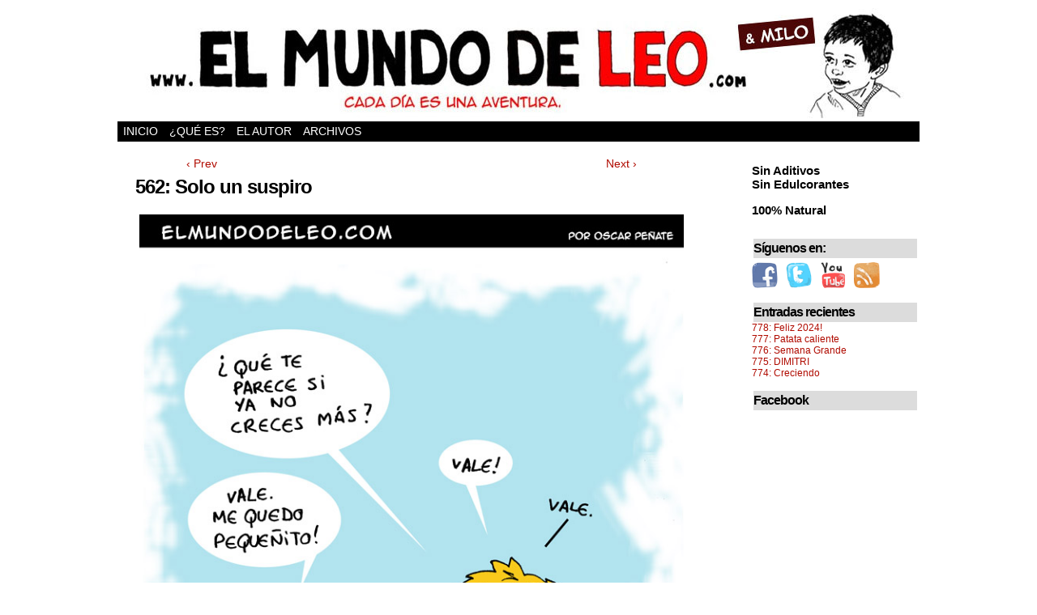

--- FILE ---
content_type: text/html; charset=UTF-8
request_url: http://elmundodeleo.com/562-solo-un-suspiro/
body_size: 3126
content:
<!DOCTYPE html>
<html xmlns="http://www.w3.org/1999/xhtml" lang="es-ES"> 
<head>
	<meta http-equiv="Content-Type" content="text/html; charset=UTF-8" />
	<link rel="stylesheet" href="http://elmundodeleo.com/wp-content/themes/comicpress/style.css" type="text/css" media="screen" />
	<link rel="pingback" href="http://elmundodeleo.com/xmlrpc.php" />
	<meta name="ComicPress" content="4.4" />
<link rel="alternate" type="application/rss+xml" title="EL MUNDO DE LEO &raquo; Feed" href="http://elmundodeleo.com/feed/" />
<link rel="alternate" type="application/rss+xml" title="EL MUNDO DE LEO &raquo; RSS de los comentarios" href="http://elmundodeleo.com/comments/feed/" />
<link rel='stylesheet' id='st-widget-css'  href='http://elmundodeleo.com/wp-content/plugins/share-this/css/style.css?ver=3.5.1' type='text/css' media='all' />
<link rel='stylesheet' id='social-widget-css'  href='http://elmundodeleo.com/wp-content/plugins/social-media-widget/social_widget.css?ver=3.5.1' type='text/css' media='all' />
<script type='text/javascript' src='http://elmundodeleo.com/wp-includes/js/jquery/jquery.js?ver=1.8.3'></script>
<script type='text/javascript' src='http://elmundodeleo.com/wp-content/themes/comicpress/js/ddsmoothmenu.js?ver=3.5.1'></script>
<script type='text/javascript' src='http://elmundodeleo.com/wp-content/themes/comicpress/js/menubar.js?ver=3.5.1'></script>
<link rel="EditURI" type="application/rsd+xml" title="RSD" href="http://elmundodeleo.com/xmlrpc.php?rsd" />
<link rel="wlwmanifest" type="application/wlwmanifest+xml" href="http://elmundodeleo.com/wp-includes/wlwmanifest.xml" /> 
<link rel='prev' title='561: Rollitos Extraños' href='http://elmundodeleo.com/561-rollitos-extranos/' />
<link rel='next' title='563: Mejor tú que yo' href='http://elmundodeleo.com/563-mejor-tu-que-yo/' />
<meta name="generator" content="WordPress 3.5.1" />
<link rel='canonical' href='http://elmundodeleo.com/562-solo-un-suspiro/' />
<link rel='shortlink' href='http://elmundodeleo.com/?p=1936' />
<script charset="utf-8" type="text/javascript">var switchTo5x=true;</script><script charset="utf-8" type="text/javascript" id="st_insights_js" src="http://w.sharethis.com/button/buttons.js?publisher=&amp;product=sharethis-wordpress&amp;wordpress_version=3.5.1"></script><script type="text/javascript">stLight.options({publisher:'wp.1fb55f92-5b7c-4d51-b74b-f0b6c5dd6cf2'});var st_type='wordpress3.5.1';</script><!-- WP-Archives 0.8 by unijimpe -->
<!--Customizer CSS-->
<style type="text/css">
	#page { width: 990px; max-width: 990px; }
	#add-width { width: 0px; }
	#content-column { width: 694px; max-width: 100%; }
	#sidebar-right { width: 204px; }
	#sidebar-left { width: 92px; }
</style>
<!--/Customizer CSS-->
      <style type="text/css">
	#header { width: 1000px; height: 140px; background: url('http://elmundodeleo.com/wp-content/uploads/2019/10/cropped-elmundodeleoymilo.jpg') top center no-repeat; overflow: hidden; }
	#header h1, #header .description { display: none; }
</style>
	</head>

<body class="single single-post postid-1936 single-format-standard user-guest chrome single-category-sin-categoria single-author-elmundodeleo pm night evening sat layout-3c scheme-none">
<div id="page-wrap">
	<div id="page">
		<header id="header">
			<div class="header-info">
				<h1><a href="http://elmundodeleo.com">EL MUNDO DE LEO</a></h1>
				<div class="description"></div>
			</div>
						<div class="clear"></div>
		</header>

		<div id="menubar-wrapper">
			<div class="menu-container">
								<div class="menu"><ul id="menu-emdl" class="menu"><li id="menu-item-31" class="menu-item menu-item-type-custom menu-item-object-custom menu-item-31"><a href="http://www.elmundodeleo.com">INICIO</a></li>
<li id="menu-item-30" class="menu-item menu-item-type-post_type menu-item-object-page menu-item-30"><a href="http://elmundodeleo.com/que-es/">¿Qué es?</a></li>
<li id="menu-item-29" class="menu-item menu-item-type-post_type menu-item-object-page menu-item-29"><a href="http://elmundodeleo.com/el-autor/">EL AUTOR</a></li>
<li id="menu-item-28" class="menu-item menu-item-type-post_type menu-item-object-page menu-item-28"><a href="http://elmundodeleo.com/archivos/">ARCHIVOS</a></li>
</ul></div>				<div class="menunav">
																			</div>
				<div class="clear"></div>
			</div>
			<div class="clear"></div>
		</div>
	<div id="content-wrapper">
	
			
	<div id="subcontent-wrapper">
		<div id="content-column">
						<div id="content" class="narrowcolumn">
											<div class="blognav">
				<span class="blognav-prev"><a href="http://elmundodeleo.com/561-rollitos-extranos/" rel="prev">&lsaquo; Prev</a></span>				<span class="blognav-next"><a href="http://elmundodeleo.com/563-mejor-tu-que-yo/" rel="next">Next &rsaquo;</a></span>				<div class="clear"></div>
			</div>
		<div class="clear"></div><article id="post-1936" class="post-1936 post type-post status-publish format-standard hentry category-sin-categoria uentry postonpage-1 odd post-author-elmundodeleo">
	<div class="post-content">
						<div class="post-info">
			<h2 class="post-title">562: Solo un suspiro</h2>
			<div class="post-text">
							</div>
			<div class="clear"></div>
		</div>
		<div class="clear"></div>
		<div class="entry">
			<p><a href="http://elmundodeleo.com/wp-content/uploads/2018/11/562solounsuspiro_elmundodeleo.jpg"><img class="aligncenter size-full wp-image-1937" alt="562: Solo un suspiro" src="http://elmundodeleo.com/wp-content/uploads/2018/11/562solounsuspiro_elmundodeleo.jpg" width="700" height="850" /></a></p>
<p class="no-break"><span class='st_facebook_buttons' st_title='562: Solo un suspiro' st_url='http://elmundodeleo.com/562-solo-un-suspiro/' displayText='Facebook'></span><span class='st_twitter_buttons' st_title='562: Solo un suspiro' st_url='http://elmundodeleo.com/562-solo-un-suspiro/' displayText='Twitter'></span><span class='st_email_buttons' st_title='562: Solo un suspiro' st_url='http://elmundodeleo.com/562-solo-un-suspiro/' displayText='Email'></span><span class='st_sharethis_buttons' st_title='562: Solo un suspiro' st_url='http://elmundodeleo.com/562-solo-un-suspiro/' displayText='ShareThis'></span><span class='st_fblike_buttons' st_title='562: Solo un suspiro' st_url='http://elmundodeleo.com/562-solo-un-suspiro/' displayText='Facebook Like'></span><span class='st_plusone_buttons' st_title='562: Solo un suspiro' st_url='http://elmundodeleo.com/562-solo-un-suspiro/' displayText='Google +1'></span><span class='st_pinterest _buttons' st_title='562: Solo un suspiro' st_url='http://elmundodeleo.com/562-solo-un-suspiro/' displayText='Pinterest'></span></p>			<div class="clear"></div>
		</div>
		<div class="post-extras">
						<div class="clear"></div>
		</div>
				<div class="clear"></div>
	</div>
	<div class="clear"></div>
</article>
								</div>
		</div>
<div id="sidebar-right">
    <div class="sidebar">
        <div id="text-2" class="widget widget_text">
<div class="widget-content">
			<div class="textwidget"><p><br></p>
<h4>Sin Aditivos<br />
Sin Edulcorantes</p>
<p>100% Natural<br />
</h4>
<hr>
</div>
		</div>
<div class="clear"></div>
</div>
<div id="social-widget-2" class="widget Social_Widget">
<div class="widget-content">
<h2 class="widget-title">Síguenos en:</h2>
<div class="socialmedia-buttons smw_left"><a href="http://facebook.com/elmundodeleo" rel="nofollow" target="_blank"><img width="32" height="32" src="http://elmundodeleo.com/wp-content/plugins/social-media-widget/images/sketch/32/facebook.png" 
				alt="Follow Us on Facebook" 
				title="Follow Us on Facebook" style="opacity: 0.8; -moz-opacity: 0.8;" class="fade" /></a><a href="https://twitter.com/leocomic" rel="nofollow" target="_blank"><img width="32" height="32" src="http://elmundodeleo.com/wp-content/plugins/social-media-widget/images/sketch/32/twitter.png" 
				alt="Follow Us on Twitter" 
				title="Follow Us on Twitter" style="opacity: 0.8; -moz-opacity: 0.8;" class="fade" /></a><a href="https://www.youtube.com/channel/UCGkH3Q7drTnj0nzPOBkm0wA" rel="nofollow" target="_blank"><img width="32" height="32" src="http://elmundodeleo.com/wp-content/plugins/social-media-widget/images/sketch/32/youtube.png" 
				alt="Follow Us on YouTube" 
				title="Follow Us on YouTube" style="opacity: 0.8; -moz-opacity: 0.8;" class="fade" /></a><a href="http://elmundodeleo.com/feed/" rel="nofollow" target="_blank"><img width="32" height="32" src="http://elmundodeleo.com/wp-content/plugins/social-media-widget/images/sketch/32/rss.png" 
				alt="Follow Us on RSS" 
				title="Follow Us on RSS" style="opacity: 0.8; -moz-opacity: 0.8;" class="fade" /></a></div></div>
<div class="clear"></div>
</div>
		<div id="recent-posts-2" class="widget widget_recent_entries">
<div class="widget-content">
		<h2 class="widget-title">Entradas recientes</h2>
		<ul>
					<li>
				<a href="http://elmundodeleo.com/778-feliz-2024/" title="778: Feliz 2024!">778: Feliz 2024!</a>
						</li>
					<li>
				<a href="http://elmundodeleo.com/777-patata-caliente/" title="777: Patata caliente">777: Patata caliente</a>
						</li>
					<li>
				<a href="http://elmundodeleo.com/776-semana-grande/" title="776: Semana Grande">776: Semana Grande</a>
						</li>
					<li>
				<a href="http://elmundodeleo.com/775-dimitri/" title="775: DIMITRI">775: DIMITRI</a>
						</li>
					<li>
				<a href="http://elmundodeleo.com/774-creciendo/" title="774: Creciendo">774: Creciendo</a>
						</li>
				</ul>
		</div>
<div class="clear"></div>
</div>
<div id="text-3" class="widget widget_text">
<div class="widget-content">
<h2 class="widget-title">Facebook</h2>
			<div class="textwidget"><iframe src="https://www.facebook.com/plugins/page.php?href=https%3A%2F%2Fwww.facebook.com%2FElMundoDeLeo%2F&width=340&height=500&small_header=false&adapt_container_width=true&hide_cover=false&show_facepile=true&appId=110843465785581" width="340" height="500" style="border:none;overflow:hidden" scrolling="no" frameborder="0" allowTransparency="true"></iframe></div>
		</div>
<div class="clear"></div>
</div>
    </div>
</div>		<div class="clear"></div>
	</div>
</div>
		<footer id="footer">
				<div id="footer-sidebar-wrapper">
				</div>
		<div class="clear"></div>
		<div id="footer-menubar-wrapper">
						<div class="clear"></div>
		</div>
		<p class="copyright-info">
&copy;2013-2023 <a href="http://elmundodeleo.com">EL MUNDO DE LEO</a> <span class="footer-pipe">|</span> Powered by <a href="http://wordpress.org/">WordPress</a> with <a href="http://frumph.net">ComicPress</a>
<span class="footer-subscribe"><span class="footer-pipe">|</span> Subscribe: <a href="http://elmundodeleo.com/feed/">RSS</a>
</span>
<span class="footer-uptotop"><span class="footer-pipe">|</span> <a href="" onclick="scrollup(); return false;">Back to Top &uarr;</a></span>
</p>
			</footer>	
		</div> <!-- // #page -->
</div> <!-- / #page-wrap -->
<script type='text/javascript' src='http://elmundodeleo.com/wp-content/themes/comicpress/js/scroll.js'></script>
<script type='text/javascript' src='http://elmundodeleo.com/wp-content/themes/comicpress/js/cvi_text_lib.js'></script>
<script type='text/javascript' src='http://elmundodeleo.com/wp-content/themes/comicpress/js/instant.js'></script>
</body>
</html>